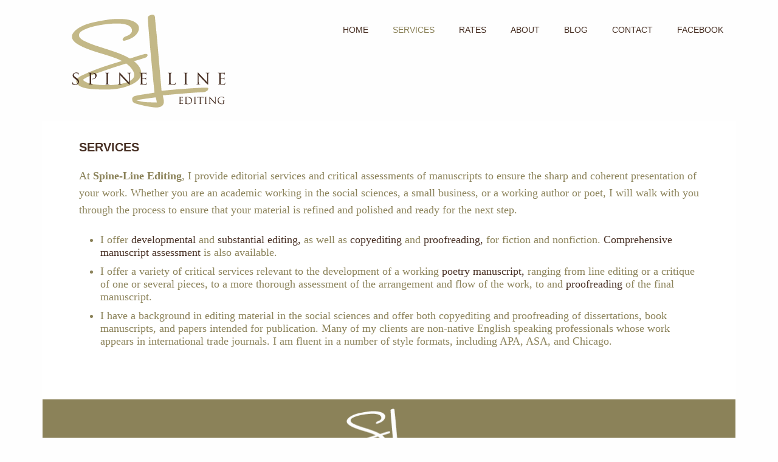

--- FILE ---
content_type: text/css
request_url: https://spinelineediting.com/wp-content/themes/executive/style.css
body_size: 42175
content:
/*
	Theme Name: Executive Child Theme
	Theme URI: http://www.studiopress.com/themes/executve
	Description: Executive is a two or three column child theme created for the Genesis Framework.
	Author: StudioPress
	Author URI: http://www.studiopress.com/
 
	Version: 2.0
 
	Tags: blue, gray, white, one-column, two-columns, three-columns, left-sidebar, right-sidebar, fixed-width, custom-background, custom-header, custom-menu, full-width-template, sticky-post, theme-options, threaded-comments
 
	Template: genesis
	Template Version: 1.8
 
	License: GNU General Public License v2.0 (or later)
	License URI: http://www.opensource.org/licenses/gpl-license.php
*/

/* Table of Contents

* Import Fonts
* Defaults
* Hyperlinks
* Body
* Wrap
* Header
* Image Header - Partial Width
* Image Header - Full Width
* Header / Primary / Secondary Navigation
* Primary Navigation Extras
* Inner
* Genesis Responsive Slider
* Home Page
* Breadcrumb
* Taxonomy Description
* Content-Sidebar Wrap
* Content
* Portfolio
* Headlines
* Ordered / Unordered Lists
* Post Info
* Post Meta
* Post Icons
* Author Box
* Column Classes
* Featured Post Grid
* Archive Page
* Images
* Post Navigation
* Primary Sidebar
* Dropdowns
* User Profile
* Buttons
* Search Form
* eNews & Updates Widget
* Calendar Widget
* Footer Widgets
* Footer
* Comments
* Gravity Forms
* Executive Brown
* Executive Green
* Executive Orange
* Executive Purple
* Executive Red
* Executive Teal
* Responsive Design

*/


/* Import Fonts
------------------------------------------------------------ */

@import url(http://fonts.googleapis.com/css?family=Open+Sans);
@import url(http://fonts.googleapis.com/css?family=Orienta);


/* Defaults
------------------------------------------------------------ */

body,
h1,
h2,
h2 a,
h2 a:visited,
h3,
h4,
h5,
h6,
p,
select,
textarea {
	color: #8b8259;
	font-family: TimesNewRoman, "Times New Roman", Times, Baskerville, Georgia, serif;
	font-size: 18px;
	line-height: 1.6;
	margin: 0;
	padding: 0;
	text-decoration: none;
}

blockquote,
input,
select,
textarea,
.author-box,
.breadcrumb,
.sticky,
.taxonomy-description,
.wp-caption {
	background-color: #fefefe;
}

input,
select,
textarea {
	border: 1px solid #feeeee;
}

input,
label,
select,
textarea {
	color: #8b8259;
	font-family: TimesNewRoman, "Times New Roman", Times, Baskerville, Georgia, serif;
	font-size: 14px;
}

li,
ol,
ul {
	margin: 0;
	padding: 0;
}

ol li {
	list-style-type: decimal;
}


/* Hyperlinks
------------------------------------------------------------ */

a,
a:visited {
	color: #472f23;
	text-decoration: none;
}

a:hover {
	text-decoration: underline;
}

a img {
	border: none;
}


/* Body
------------------------------------------------------------ */

body {
	background-color: #fefefe;
}

::-moz-selection {
	background-color: #8b8259;
	color: #fff;
}

::selection {
	background-color: #8b8259;
	color: #fff;
}


/* Wrap
------------------------------------------------------------ */

#wrap {
	margin: 0 auto;
	width: 1140px;
}

.executive-landing #wrap {
	width: 800px;
}


/* Header
------------------------------------------------------------ */

#header {
	margin: 0 auto;
	min-height: 200px;
	width: 100%;
}

#title-area {
	float: left;
	overflow: hidden;
	width: 25%;
}

#title {
	font-family: TimesNewRoman, "Times New Roman", Times, Baskerville, Georgia, serif;
	font-size: 36px;
	font-weight: bold;
	line-height: 1.25;
	margin: 0 0 5px;
}

#title a,
#title a:hover {
	color: #8b8259;
	display: block;
	padding: 27px 0 0;
	text-decoration: none;
}

#header .widget-area {
	float: right;
	width: 75%;
}


/* Image Header - Partial Width
------------------------------------------------------------ */

.header-image #title-area,
.header-image #title,
.header-image #title a {
	display: block;
	float: left;
	height: 100px;
	overflow: hidden;
	padding: 0;
	text-indent: -9999px;
	width: 25%;
}


/* Image Header - Full Width
------------------------------------------------------------ */

.header-full-width #title-area,
.header-full-width #title,
.header-full-width #title a {
	width: 100%;
}


/* Header / Primary / Secondary Navigation
------------------------------------------------------------ */

.menu-primary,
.menu-secondary,
#header .menu {
	background-color: #fefefe;
	clear: both;
	color: #472f23;
	font-family: 'Orienta', sans-serif;
	font-size: 14px;
	text-transform: uppercase;
	margin: 0 auto;
	overflow: hidden;
	width: 100%;
}

#header .menu {
	float: right;
	margin: 0;
	width: auto;
}

.menu-primary ul,
.menu-secondary ul,
#header .menu ul {
	float: left;
	width: 100%;
}

.menu-primary li,
.menu-secondary li,
#header .menu li {
	float: left;
	list-style-type: none;
}

.menu-primary a,
.menu-secondary a,
#header .menu a {
	color: #472f23;
	display: block;
	padding: 15px 20px;
	position: relative;
	text-decoration: none;
}

#header .menu a {
	padding: 38px 20px;
}

.menu-primary li a:active,
.menu-primary .current-menu-item a,
.menu-secondary li a:active,
.menu-secondary .current-menu-item a,
#header .menu li a:active,
#header .menu .current-menu-item a {
	background-color: #fefefe;
	color: #8b8259;
}

.menu-primary li:hover a,
.menu-primary li a:hover,
.menu-secondary li a:hover,
.menu-secondary li:hover a,
#header .menu li a:hover,
#header .menu li:hover a {
	background-color: #fefefe;
	color: #8b8259;
}

.menu-primary li li a,
.menu-primary li li a:link,
.menu-primary li li a:visited,
.menu-secondary li li a,
.menu-secondary li li a:link,
.menu-secondary li li a:visited,
#header .menu li li a,
#header .menu li li a:link,
#header .menu li li a:visited {
	background: none;
	background-color: #fefefe !important;
	border: 1px solid #fefefe;
	border-top: none;
	color: #472f23 !important;
	font-size: 12px;
	padding: 10px;
	position: relative;
	text-transform: none;
	width: 143px;
}

.menu-primary li li a:active,
.menu-primary li li a:hover,
.menu-secondary li li a:active,
.menu-secondary li li a:hover,
#header .menu li li a:active,
#header .menu li li a:hover {
	background-color: #fefefe !important;
	color: #8b8259 !important;
}

.menu-primary li ul,
.menu-secondary li ul,
#header .menu li ul {
	height: auto;
	left: -9999px;
	margin: 0 0 0 -1px;
	position: absolute;
	width: 165px;
	z-index: 9999;
}

.menu-primary li ul a,
.menu-secondary li ul a,
#header .menu li ul a {
	width: 155px;
}

.menu-primary li ul ul,
.menu-secondary li ul ul,
#header .menu li ul ul {
	margin: -40px 0 0 164px;
}

.menu li:hover ul ul,
.menu li.sfHover ul ul {
	left: -9999px;
}

.menu li:hover,
.menu li.sfHover {
	position: static;
}

ul.menu li:hover>ul,
ul.menu li.sfHover ul,
#header .menu li:hover>ul,
#header .menu li.sfHover ul {
	left: auto;
}

.menu li a .sf-sub-indicator,
.menu li li a .sf-sub-indicator,
.menu li li li a .sf-sub-indicator {
	position: absolute;
	text-indent: -9999px;
}

#wpadminbar li:hover ul ul {
	left: 0;
}


/* Primary Navigation Extras
------------------------------------------------------------ */

.menu li.right {
	float: right;
	padding: 15px 20px;
}

.menu li.right a {
	color: #472f23;
	display: inline;
}

.menu li.right a:hover {
	color: #8b8259;
}

.menu li.search {
	padding: 0 10px;
}

.menu li.rss a {
	background: url(images/rss.png) no-repeat center left;
	margin: 0 0 0 10px;
	padding: 0 0 0 16px;
}

.menu li.twitter a {
	background: url(images/twitter-nav.png) no-repeat center left;
	padding: 0 0 0 20px;
}


/* Inner
------------------------------------------------------------ */

#inner {
	-moz-box-shadow: 0 0 0 1px #fff;
	-webkit-box-shadow: 0 0 0 1px #fff;
	background-color: #fff;
	box-shadow: 0 0 0 1px #fff;
	clear: both;
	margin: 0 auto;
	overflow: hidden;
}

.executive-home #inner {
	overflow: visible;
}


/* Genesis Responsive Slider
------------------------------------------------------------ */

#content #genesis-responsive-slider {
	background: none;
	border: none;
	padding: 0;
}

#content #genesis-responsive-slider .slide-excerpt {
	-moz-box-sizing: border-box;
	background-color: #8b8259;
	box-sizing: border-box;
	filter: alpha(opacity=100);
	height: 100%;
	margin: 0;
	padding: 3% 4%;
	opacity: 1;
	width: 29%;
}

#content #genesis-responsive-slider .slide-excerpt-border {
	border: none;
	margin: 0;
	padding: 3%;
}

#content #genesis-responsive-slider h2 a {
	color: #fff;
	font-size: 20px;
	font-weight: bold;
	text-transform: uppercase;
}

#content #genesis-responsive-slider p {
	color: #feeeee;
}

#content #genesis-responsive-slider .flex-direction-nav li a {
	background: url(images/bg-direction-nav.png) no-repeat -50px 0;
	height: 49px;
	right: -25px;
	width: 50px;
}

#content #genesis-responsive-slider .flex-direction-nav li a:hover {
	background-position: -50px -49px;
}

#content #genesis-responsive-slider .flex-direction-nav li a.prev {
	background-position: 0 0;
	left: -25px;
}

#content #genesis-responsive-slider .flex-direction-nav li a:hover.prev {
	background-position: 0 -49px;
}

#content #genesis-responsive-slider .flexslider .slides > li {
	overflow: hidden;
}

#content #genesis-responsive-slider .flex-control-nav {
	margin: -30px 0 0 0;
}

#content #genesis-responsive-slider .flex-control-nav.nav-pos-excerpt {
	margin: -50px 0 0 60px;
	text-align: left;
}

#content #genesis-responsive-slider .flex-control-nav.nav-pos-excerpt li a {
	background: url(images/bg_control_nav.png) no-repeat 0 0;
}

#content #genesis-responsive-slider .flex-control-nav.nav-pos-excerpt li a.active {
	background-position: 0 -26px;
}


/* Home Page
------------------------------------------------------------ */

.home-middle,
.home-top {
	background-color: #fff;
	clear: both;
	overflow: hidden;
	padding: 60px 40px 0;
}

.home-middle .widget,
.home-top .widget {
	-moz-box-sizing: border-box;
	box-sizing: border-box;
		float: left;
	padding: 0 30px;
	width: 33%;
}

.executive-home .hentry {
	margin: 0;
}

.executive-home .featuredpage img,
.executive-home .featuredpost img {
	margin: 0 0 30px;
}

.executive-home .featuredpage .page,
.executive-home .featuredpost .post {
	margin: 0 0 60px;
}

.executive-home a.more-link {
	clear: both;
	display: block;
	margin: 30px 0 0;
}


/* Home Widgets
------------------------------------------------------------ */

.executive-home .home-cta {
	-moz-box-sizing: border-box;
	background-color: #8b8259;
	box-sizing: border-box;
	color: #feeeee;
	font-family: 'Orienta', sans-serif;
	font-size: 16px;
	float: left;
	padding: 60px 70px;
	width: 100%
}

.executive-home .home-cta p {
	color: #feeeee;
}


/* Breadcrumb
------------------------------------------------------------ */

.breadcrumb {
	color: #777;
	font-size: 12px;
	margin: -30px -60px 30px;
	padding: 20px;
}


/* Taxonomy Description
------------------------------------------------------------ */

.taxonomy-description {
	margin: 0 0 30px;
	padding: 15px 20px;
}

.taxonomy-description p {
	font-size: 14px;
}


/* Content-Sidebar Wrap
------------------------------------------------------------ */

#content-sidebar-wrap {
	float: left;
	width: 100%;
}


/* Content
------------------------------------------------------------ */

#content {
	float: left;
	padding: 30px 60px 10px;
	width: 680px;
}

.sidebar-content #content {
	float: right;
}

.full-width-content #content {
	width: 1020px;
}

.full-width-content.executive-home #content {
	padding: 0;
	width: 100%;
}

.full-width-content.executive-landing #content {
	padding: 30px 60px 0;
	width: 680px;
}

.post-type-archive-portfolio.full-width-content #content {
	padding: 40px 30px 0;
	width: 1080px;
}

.hentry {
	margin: 0 0 40px;
}

.post-type-archive-portfolio .hentry,
.single-portfolio .hentry {
	margin: 0 0 20px;
}

.executive-landing .hentry {
	margin: 0;
}

.entry-content {
	overflow: hidden;
}

.entry-content p {
	margin: 0 0 25px;
}

blockquote {
	background: url(images/blockquote.png) no-repeat;
	border: none;
	margin: 5px 5px 20px;
	padding: 25px 30px 5px 70px;
}

blockquote p {
	color: #999;
	font-style: italic;
}

p.subscribe-to-comments {
	padding: 20px 0 10px;
}

.alignleft {
	float: left;
}

.alignright {
	float: right;
}

.sticky {
	background-color: #fefefe;
	margin: 0 0 40px;
	padding: 20px 30px;
}

.clear {
	clear: both;
}

.clear-line {
	border-bottom: 1px solid #feeeee;
	clear: both;
	margin: 0 0 25px;
}


/* Portfolio
------------------------------------------------------------ */

.post-type-archive-portfolio .portfolio {
	-moz-box-sizing: border-box;
	box-sizing: border-box;
	float: left;
	padding: 0 30px 30px;
	width: 33%;
}

.single-portfolio #content {
	text-align: center;
}


/* Headlines
------------------------------------------------------------ */

h1,
h2,
h2 a,
h2 a:visited,
h3,
h4,
h5,
h6 {
	color: #472f23;
	font-family: TimesNewRoman, "Times New Roman", Times, Baskerville, Georgia, serif;
	font-weight: bold;
	line-height: 1.25;
	margin: 0 0 10px;
}

h1,
h2,
h2 a,
h2 a:visited {
	font-family: 'Orienta', sans-serif;
	text-transform: uppercase;	
	clear: both;
	font-size: 20px;
	margin: 0 0 20px;
}

h2 a:hover {
	color: #472f23;
	text-decoration: none;
}

.executive-home .home-middle h2 a,
.post-type-archive-portfolio h2 a,
.taxonomy-description h1,
.widget-area h4 {
	font-size: 16px;
	text-transform: none;
}

.sidebar h2 a,
.sidebar h2 a:hover {
	font-size: 16px;
}

h3 {
	font-size: 36px;
}

#comments h3,
#respond h3 {
	font-size: 30px;
}

h4,
.executive-home .home-cta h4 {
	font-size: 24px;
}

.widget-area h4 a {
	text-decoration: none;
}

.executive-home .home-cta h4,
#footer-widgets .widget-area h4,
#sidebar .widget.enews-widget h4 {
	color: #fff;
}

.executive-home .home-cta h4 {
	margin: 0 0 5px;
	text-transform: none;
}

h5 {
	font-size: 20px;
}

h6,
.taxonomy-description h1 {
	font-size: 16px;
	margin: 0 0 20px; 
	text-transform: uppercase;
}

.widget-area h4 {
	font-size: 16px;
	font-family: 'Orienta', sans-serif;
	margin: 0 0 20px; 
	text-transform: uppercase;
}


/* Ordered / Unordered Lists
------------------------------------------------------------ */

.entry-content ol,
.entry-content ul {
	margin: 0;
	padding: 0 0 25px;
}

.archive-page ul li,
.entry-content ul li {
	list-style-type: disc;
	margin: 0 0 10px 35px;
	padding: 0;
	line-height: 1.2;
}

.entry-content ol li {
	margin: 0 0 0 35px;
}

.archive-page ul ul,
.entry-content ol ol,
.entry-content ul ul {
	padding: 0;
}


/* Post Info
------------------------------------------------------------ */

.post-info .date-info {
	background-color: #f8f8f8;
	color: #777;
	font-size: 12px;
	float: left;
	margin: 0 0 25px -60px;
	padding: 20px 20px 20px 60px;
	text-transform: uppercase;
}

.post-info .comments {
	background-color: #472f23;
	color: #fff;
	float: left;
	font-size: 12px;
	padding: 20px;
	text-transform: uppercase;
}

.post-info .comments a {
	color: #fff;
}

.post-info .post-comments {
	background: url(images/bg-comments.png) no-repeat 0 2px;
	padding-left: 35px;
}

.post-info .author,
.post-info .date {
	font-weight: bold;
}


/* Post Meta
------------------------------------------------------------ */

.post-meta {
	border-top: 1px dotted #feeeee;
	clear: both;
	font-size: 14px;
	padding: 10px 0 0;
}


/* Post Icons
------------------------------------------------------------ */

.post-comments,
.tags {
	background: url(images/icon-dot.png) no-repeat left;
	margin: 0 0 0 4px;
	padding: 0 0 0 10px;
}


/* Author Box
------------------------------------------------------------ */

.author-box {
	margin: 0 0 40px;
	overflow: hidden;
	padding: 30px;
}

.author-box p {
	font-size: 14px;
}


/* Column Classes
------------------------------------------------------------ */

.five-sixths,
.four-fifths,
.four-sixths,
.one-fifth,
.one-fourth,
.one-half,
.one-sixth,
.one-third,
.three-fifths,
.three-fourths,
.three-sixths,
.two-fifths,
.two-fourths,
.two-sixths,
.two-thirds {
	float: left;
	margin: 0 0 20px;
	padding-left: 3%;
}

.one-half,
.three-sixths,
.two-fourths {
	width: 48%;
}

.one-third,
.two-sixths {
	width: 31%;
}

.four-sixths,
.two-thirds {
	width: 65%;
}

.one-fourth {
	width: 22.5%;
}

.three-fourths {
	width: 73.5%;
}

.one-fifth {
	width: 17.4%;
}

.two-fifths {
	width: 37.8%;
}

.three-fifths {
	width: 58.2%;
}

.four-fifths {
	width: 78.6%;
}

.one-sixth {
	width: 14%;
}

.five-sixths {
	width: 82%;
}

.first {
	clear: both;
	padding-left: 0;
}


/* Featured Post Grid
------------------------------------------------------------ */

.genesis-grid-even,
.genesis-grid-odd {
	margin: 0 0 20px;
	padding: 0 0 15px;
	width: 48%;
}

.genesis-grid-even {
	float: right;
}

.genesis-grid-odd {
	clear: both;
	float: left;
}


/* Archive Page
------------------------------------------------------------ */

.archive-page {
	float: left;
	padding: 20px 0 0;
	width: 45%;
}


/* Images
------------------------------------------------------------ */

img {
	height: auto;
	max-width: 100%;
}

.avatar,
.post-image {
	border: 1px solid #fff;
}

.post-image {
	margin: 0 10px 10px 0;
}

.alignleft .avatar {
	margin: 0 10px 0 0;
}

.alignright .avatar {
	margin: 0 0 0 10px
}

.author-box .avatar {
	background-color: #fff;
	float: left;
	margin: 0 20px 0 0;
}

.comment-list li .avatar {
	background-color: #fff;
	float: left;
	margin: 5px 10px 10px 0;
}

img.centered,
.aligncenter {
	display: block;
	margin: 0 auto 20px;
}

img.alignnone {
	display: inline;
	margin: 0 0 10px;
}

img.alignleft,
.wp-caption.alignleft {
	display: inline;
	margin: 0 20px 20px 0;
}

img.alignright,
.wp-caption.alignright {
	display: inline;
	margin: 0 0 20px 20px;
}

.wp-caption {
	padding: 20px;
	text-align: center;
}

p.wp-caption-text {
	font-size: 14px;
	margin: 5px 0;
}

.wp-smiley,
.wp-wink {
	border: none;
	float: none;
}


/* Post Navigation
------------------------------------------------------------ */

.navigation {
	font-size: 14px;
	overflow: hidden;
	padding: 30px 0;
	width: 100%;
}

.navigation li {
	display: inline;
}

.navigation li a,
.navigation li.disabled,
.navigation li a:hover,
.navigation li.active a {
	-moz-border-radius: 5px;
	-webkit-border-radius: 5px;
	background-color: #472f23;
	border-radius: 5px;
	border: none;
	color: #fff;
	cursor: pointer;
	font-size: 13px;
	font-weight: bold;
	line-height: 21px;
	padding: 9px 20px;
	text-decoration: none;
	text-transform: uppercase;
}

.navigation li a:hover,
.navigation li.active a {
	background-color: #6bd5f1;
	border: none;
	text-decoration: none;
}


/* Primary Sidebar
------------------------------------------------------------ */

.sidebar {
	background-color: #f8f8f8;
	display: inline;
	float: right;
	font-size: 14px;
	padding: 0 0 30px;
	width: 340px;
}

.sidebar-content #sidebar {
	float: left;
}

.sidebar p {
	font-size: inherit;
	margin: 0 0 15px;
}

.sidebar .widget {
	margin: 0;
	padding: 30px 40px;
}

#sidebar-alt.sidebar .widget {
	padding: 30px 15px;
}

.sidebar.widget-area ul {
	margin-left: 15px;
}

.sidebar.widget-area ul li,
#footer-widgets .widget-area ul li {
	list-style-image: url(images/bg-li.png);
	margin: 0 0 7px;
	padding: 0 0 5px;
	word-wrap: break-word;
}

.sidebar.widget-area ul ul li {
	border: none;
	margin: 0;
}


/* Dropdowns
------------------------------------------------------------ */

select {
	-moz-box-sizing: border-box;
	box-sizing: border-box;
	display: inline;
	padding: 5px;
	width: 100%;
}


/* User Profile
------------------------------------------------------------ */

.user-profile {
	overflow: hidden;
}


/* Buttons
------------------------------------------------------------ */

input[type="button"],
input[type="submit"],
a.button {
	-moz-border-radius: 5px;
	-webkit-border-radius: 5px;
	background-color: #472f23;
	border-radius: 5px;
	border: none;
	color: #fff;
	cursor: pointer;
	font-size: 14px;
	padding: 15px 20px;
	text-align: center;
	text-decoration: none;
}

.home-cta a.button {
	margin: -30px 0 0;
}

input:hover[type="button"],
input:hover[type="submit"],
a:hover.button {
	background-color: #6bd5f1;
	border: none;
	text-decoration: none;
}


/* Search Form
------------------------------------------------------------ */

#header .searchform {
	float: right;
	margin: 30px 0 0;
}

.menu-primary .searchform {
	margin: 8px 0 0;
}

.s {
	-moz-box-sizing: border-box;
	background: #fff url(images/bg-search.png) no-repeat right;
	box-sizing: border-box;
	color: #888;
	font-size: 10px;
	margin: 0 0 10px;
	padding: 15px;
	text-transform: uppercase;
	width: 100%;
}

.menu-primary .s {
	width: 200px;
}

.searchsubmit {
	display: none;
}


/* eNews and Update Widget
------------------------------------------------------------ */

#sidebar .widget.enews-widget {
	background-color: #8b8259;
	margin: 0 0 30px;
	padding: 40px;
}

.enews p {
	color: #feeeee;
	margin: 0 0 25px;
}

.enews #subbox {
	-moz-box-sizing: border-box;
	background-color: #fff;
	box-sizing: border-box;
	color: #888;
	font-size: 10px;
	margin: 0 0 10px;
	padding: 15px;
	text-transform: uppercase;
	width: 100%;
}


/* Calendar Widget
------------------------------------------------------------ */

#wp-calendar {
	width: 100%;
}

#wp-calendar caption {
	font-size: 12px;
	font-style: italic;
	padding: 2px 5px 0 0;
	text-align: right;
}

#wp-calendar thead {
	background-color: #fefefe;
	font-weight: bold;
	margin: 10px 0 0;
}

#wp-calendar td {
	background-color: #fefefe;
	padding: 2px;
	text-align: center;
}


/* Footer Widgets
------------------------------------------------------------ */

#footer-widgets {
	background-color: #8b8259;
	color: #fefefe;
	clear: both;
	font-size: 14px;
	overflow: hidden;
	width: 100%;
}

#footer-widgets .wrap {
	overflow: hidden;
	padding: 10px 30px 10px;
	height: 100px;
}

#footer-widgets .widget {
	background: none;
	border: none;
	margin: 0 0 20px;
	padding: 0;
}

#footer-widgets p {
	color: #c2b787;
	font-size: inherit;
	margin: 0 0 20px;
}

#footer-widgets ul {
	margin: 0 0 0 20px;
}

#footer-widgets .widget-area ul li {
	list-style-image: url(images/bg-li-footer.png);
}

.footer-widgets-1,
.footer-widgets-2,
.footer-widgets-3 {
	-moz-box-sizing: border-box;
	box-sizing: border-box;
	float: left;
	padding: 0 30px;
	width: 33%;
}


/* Footer
------------------------------------------------------------ */

#footer {
	clear: both;
	font-size: 12px;
	background-color: #fefefe;
	color: #8b8259;
	overflow: hidden;
	padding: 40px 0;
	text-transform: uppercase;
	width: 100%;
}

#footer .wrap {
	overflow: hidden;
	padding: 0;
}

#footer p {
	font-size: inherit;
}

#footer a,
#footer a:visited {
	color: #472f23;
}

#footer .gototop {
	float: left;
	width: 25%;
}

#footer .creds {
	float: right;
	text-align: right;
	width: 75%;
}


/* Comments
------------------------------------------------------------ */

#comments,
#respond {
	margin: 0 0 15px;
	overflow: hidden;
}

#author,
#comment,
#email,
#url {
	margin: 10px 5px 0 0;
	padding: 5px;
	width: 250px;
}

#comment {
	height: 150px;
	margin: 10px 0;
	width: 98%;
}

.ping-list {
	margin: 0 0 40px;
}

.comment-list ol,
.ping-list ol {
	padding: 10px;
}

.comment-list li,
.ping-list li {
	list-style-type: none;
	margin: 30px;
	overflow: hidden;
	padding: 0;
}

.comment-list li.depth-1,
.ping-list li.depth-1 {
	margin: 30px 30px 30px 0;
} 

.comment-list li ul li {
	margin-right: -22px;
}

.comment-header {
	background-color: #8b8259;
	float: left;
	padding: 30px;
	width: 100%;
}

.comment-author {
	float: left;
}

.comment-content {
	clear: both;
	padding: 30px;
}

.comment-content p {
	font-size: 14px;
	margin: 20px;
}

.comment-list cite,
.ping-list cite,
.says {
	color: #fff;
	display: block;
	float: left;
	font-size: 14px;
	font-style: normal;
	font-weight: bold;
	margin: 0 4px 0 0;
	padding: 8px 0 0 0;
}

.commentmetadata {
	clear: both;
	float: left;
	font-size: 12px;
	margin: -33px 0 5px 61px;
}

.commentmetadata a {
	color: #bbb;
}

.reply {
	font-size: 14px;
	margin: 0 50px 50px;
}

.nocomments {
	text-align: center;
}

#comments .navigation {
	display: block;
}

.thread-alt,
.thread-even {
	background-color: #fefefe;
}

.alt,
.depth-1,
.even {
	border: 1px solid #feeeee;
}


/* Gravity Forms
------------------------------------------------------------ */

div.gform_wrapper input,
div.gform_wrapper select,
div.gform_wrapper textarea {
	-moz-box-sizing: border-box;
	box-sizing: border-box;
	font-size: 14px !important;
	padding: 6px 10px !important;
}

div.gform_footer input.button {
	color: #fff;
	padding: 9px 20px !important;
}

div.gform_wrapper .ginput_complex label {
	font-size: 14px;
}

div.gform_wrapper li,
div.gform_wrapper form li {
	margin: 0 0 10px;
}

div.gform_wrapper .gform_footer {
	border: none;
	margin: 0;
	padding: 0;
}


/* Executive Brown
------------------------------------------------------------ */

.executive-brown a,
.executive-brown a:visited {
	color: #a68064;
}

.executive-brown .menu-primary a,
.executive-brown .menu-secondary a,
.executive-brown #header .menu a {
	color: #472f23;
}

.executive-brown a.button,
.executive-brown .menu-primary li a:active,
.executive-brown .menu-primary .current-menu-item a,
.executive-brown .menu-secondary li a:active,
.executive-brown .menu-secondary .current-menu-item a,
.executive-brown #header .menu li a:active,
.executive-brown #header .menu .current-menu-item a {
	color: #fff;
}

.executive-brown input[type="button"],
.executive-brown input[type="submit"],
.executive-brown a.button,
.executive-brown .menu-primary li a:active,
.executive-brown .menu-primary .current-menu-item a,
.executive-brown .menu-secondary li a:active,
.executive-brown .menu-secondary .current-menu-item a,
.executive-brown .navigation li a,
.executive-brown .navigation li.disabled,
.executive-brown .navigation li a:hover,
.executive-brown .navigation li.active a,
.executive-brown .post-info .comments,
.executive-brown #header .menu li a:active,
.executive-brown #header .menu .current-menu-item a {
	background-color: #a68064;
}

.executive-brown input:hover[type="button"],
.executive-brown input:hover[type="submit"],
.executive-brown a:hover.button,
.executive-brown .navigation li a:hover,
.executive-brown .navigation li.active a {
	background-color: #b2886b;
}

.executive-brown h2 a,
.executive-brown h2 a:visited {
	color: #8b8259;
}

.executive-brown.executive-home .featuredpost h2 a {
	color: #444;
}

.executive-brown h2 a:hover,
.executive-brown.executive-home h2 a:hover,
.executive-brown.executive-home .executive-home .featuredpost h2 a:hover {
	color: #a68064;
}

.executive-brown .commentmetadata a {
	color: #bbb;
}


/* Executive Green
------------------------------------------------------------ */

.executive-green a,
.executive-green a:visited {
	color: #60cd69;
}

.executive-green .menu-primary a,
.executive-green .menu-secondary a,
.executive-green #header .menu a {
	color: #472f23;
}

.executive-green a.button,
.executive-green .menu-primary li a:active,
.executive-green .menu-primary .current-menu-item a,
.executive-green .menu-secondary li a:active,
.executive-green .menu-secondary .current-menu-item a,
.executive-green #header .menu li a:active,
.executive-green #header .menu .current-menu-item a {
	color: #fff;
}

.executive-green input[type="button"],
.executive-green input[type="submit"],
.executive-green a.button,
.executive-green .menu-primary li a:active,
.executive-green .menu-primary .current-menu-item a,
.executive-green .menu-secondary li a:active,
.executive-green .menu-secondary .current-menu-item a,
.executive-green .navigation li a,
.executive-green .navigation li.disabled,
.executive-green .navigation li a:hover,
.executive-green .navigation li.active a,
.executive-green .post-info .comments,
.executive-green #header .menu li a:active,
.executive-green #header .menu .current-menu-item a {
	background-color: #60cd69;
}

.executive-green input:hover[type="button"],
.executive-green input:hover[type="submit"],
.executive-green a:hover.button,
.executive-green .navigation li a:hover,
.executive-green .navigation li.active a  {
	background-color: #66d970;
}

.executive-green h2 a,
.executive-green h2 a:visited {
	color: #8b8259;
}

.executive-green.executive-home .featuredpost h2 a {
	color: #444;
}

.executive-green h2 a:hover,
.executive-green.executive-home h2 a:hover,
.executive-green.executive-home .executive-home .featuredpost h2 a:hover {
	color: #60cd69;
}

.executive-green .commentmetadata a {
	color: #bbb;
}


/* Executive Orange
------------------------------------------------------------ */

.executive-orange a,
.executive-orange a:visited {
	color: #e0a24b;
}

.executive-orange .menu-primary a,
.executive-orange .menu-secondary a,
.executive-orange #header .menu a {
	color: #472f23;
}

.executive-orange a.button,
.executive-orange .menu-primary li a:active,
.executive-orange .menu-primary .current-menu-item a,
.executive-orange .menu-secondary li a:active,
.executive-orange .menu-secondary .current-menu-item a,
.executive-orange #header .menu li a:active,
.executive-orange #header .menu .current-menu-item a {
	color: #fff;
}

.executive-orange input[type="button"],
.executive-orange input[type="submit"],
.executive-orange a.button,
.executive-orange .menu-primary li a:active,
.executive-orange .menu-primary .current-menu-item a,
.executive-orange .menu-secondary li a:active,
.executive-orange .menu-secondary .current-menu-item a,
.executive-orange .navigation li a,
.executive-orange .navigation li.disabled,
.executive-orange .navigation li a:hover,
.executive-orange .navigation li.active a,
.executive-orange .post-info .comments,
.executive-orange #header .menu li a:active,
.executive-orange #header .menu .current-menu-item a {
	background-color: #e0a24b;
}

.executive-orange input:hover[type="button"],
.executive-orange input:hover[type="submit"],
.executive-orange a:hover.button,
.executive-orange .navigation li a:hover,
.executive-orange .navigation li.active a  {
	background-color: #e9ad50;
}

.executive-orange h2 a,
.executive-orange h2 a:visited {
	color: #8b8259;
}

.executive-orange.executive-home .featuredpost h2 a {
	color: #444;
}

.executive-orange h2 a:hover,
.executive-orange.executive-home h2 a:hover,
.executive-orange.executive-home .executive-home .featuredpost h2 a:hover {
	color: #e0a24b;
}

.executive-orange .commentmetadata a {
	color: #bbb;
}


/* Executive Purple
------------------------------------------------------------ */

.executive-purple a,
.executive-purple a:visited {
	color: #9e63ec;
}

.executive-purple .menu-primary a,
.executive-purple .menu-secondary a,
.executive-purple #header .menu a {
	color: #472f23;
}

.executive-purple a.button,
.executive-purple .menu-primary li a:active,
.executive-purple .menu-primary .current-menu-item a,
.executive-purple .menu-secondary li a:active,
.executive-purple .menu-secondary .current-menu-item a,
.executive-purple #header .menu li a:active,
.executive-purple #header .menu .current-menu-item a {
	color: #fff;
}

.executive-purple input[type="button"],
.executive-purple input[type="submit"],
.executive-purple a.button,
.executive-purple .menu-primary li a:active,
.executive-purple .menu-primary .current-menu-item a,
.executive-purple .menu-secondary li a:active,
.executive-purple .menu-secondary .current-menu-item a,
.executive-purple .navigation li a,
.executive-purple .navigation li.disabled,
.executive-purple .navigation li a:hover,
.executive-purple .navigation li.active a,
.executive-purple .post-info .comments,
.executive-purple #header .menu li a:active,
.executive-purple #header .menu .current-menu-item a {
	background-color: #9e63ec;
}

.executive-purple input:hover[type="button"],
.executive-purple input:hover[type="submit"],
.executive-purple a:hover.button,
.executive-purple .navigation li a:hover,
.executive-purple .navigation li.active a  {
	background-color: #a969f3;
}

.executive-purple h2 a,
.executive-purple h2 a:visited {
	color: #8b8259;
}

.executive-purple.executive-home .featuredpost h2 a {
	color: #444;
}

.executive-purple h2 a:hover,
.executive-purple.executive-home h2 a:hover,
.executive-purple.executive-home .executive-home .featuredpost h2 a:hover {
	color: #9e63ec;
}

.executive-purple .commentmetadata a {
	color: #bbb;
}


/* Executive Red
------------------------------------------------------------ */

.executive-red a,
.executive-red a:visited {
	color: #e04b4b;
}

.executive-red .menu-primary a,
.executive-red .menu-secondary a,
.executive-red #header .menu a {
	color: #472f23;
}

.executive-red a.button,
.executive-red .menu-primary li a:active,
.executive-red .menu-primary .current-menu-item a,
.executive-red .menu-secondary li a:active,
.executive-red .menu-secondary .current-menu-item a,
.executive-red #header .menu li a:active,
.executive-red #header .menu .current-menu-item a {
	color: #fff;
}

.executive-red input[type="button"],
.executive-red input[type="submit"],
.executive-red a.button,
.executive-red .menu-primary li a:active,
.executive-red .menu-primary .current-menu-item a,
.executive-red .menu-secondary li a:active,
.executive-red .menu-secondary .current-menu-item a,
.executive-red .navigation li a,
.executive-red .navigation li.disabled,
.executive-red .navigation li a:hover,
.executive-red .navigation li.active a,
.executive-red .post-info .comments,
.executive-red #header .menu li a:active,
.executive-red #header .menu .current-menu-item a {
	background-color: #e04b4b;
}

.executive-red input:hover[type="button"],
.executive-red input:hover[type="submit"],
.executive-red a:hover.button,
.executive-red .navigation li a:hover,
.executive-red .navigation li.active a  {
	background-color: #e95050;
}

.executive-red h2 a,
.executive-red h2 a:visited {
	color: #8b8259;
}

.executive-red.executive-home .featuredpost h2 a {
	color: #444;
}

.executive-red h2 a:hover,
.executive-red.executive-home h2 a:hover,
.executive-red.executive-home .executive-home .featuredpost h2 a:hover {
	color: #e04b4b;
}

.executive-red .commentmetadata a {
	color: #bbb;
}


/* Executive Teal
------------------------------------------------------------ */

.executive-teal a,
.executive-teal a:visited {
	color: #4be0d4;
}

.executive-teal .menu-primary a,
.executive-teal .menu-secondary a,
.executive-teal #header .menu a {
	color: #472f23;
}

.executive-teal a.button,
.executive-teal .menu-primary li a:active,
.executive-teal .menu-primary .current-menu-item a,
.executive-teal .menu-secondary li a:active,
.executive-teal .menu-secondary .current-menu-item a,
.executive-teal #header .menu li a:active,
.executive-teal #header .menu .current-menu-item a {
	color: #fff;
}

.executive-teal input[type="button"],
.executive-teal input[type="submit"],
.executive-teal a.button,
.executive-teal .menu-primary li a:active,
.executive-teal .menu-primary .current-menu-item a,
.executive-teal .menu-secondary li a:active,
.executive-teal .menu-secondary .current-menu-item a,
.executive-teal .navigation li a,
.executive-teal .navigation li.disabled,
.executive-teal .navigation li a:hover,
.executive-teal .navigation li.active a,
.executive-teal .post-info .comments,
.executive-teal #header .menu li a:active,
.executive-teal #header .menu .current-menu-item a {
	background-color: #4be0d4;
}

.executive-teal input:hover[type="button"],
.executive-teal input:hover[type="submit"],
.executive-teal a:hover.button,
.executive-teal .navigation li a:hover,
.executive-teal .navigation li.active a  {
	background-color: #50e9df;
}

.executive-teal h2 a,
.executive-teal h2 a:visited {
	color: #8b8259;
}

.executive-teal.executive-home .featuredpost h2 a {
	color: #444;
}

.executive-teal h2 a:hover,
.executive-teal.executive-home h2 a:hover,
.executive-teal.executive-home .executive-home .featuredpost h2 a:hover {
	color: #4be0d4;
}

.executive-teal .commentmetadata a {
	color: #bbb;
}


/* Responsive Design
------------------------------------------------------------ */

@media only screen and (max-width: 1200px) {

	#wrap {
		width: 960px;
	}

	#header .menu a {
		padding: 38px 15px;
	}

	.breadcrumb {
		margin: -30px -40px 30px;
	}

	#content {
		float: left;
		padding: 30px 40px 10px;
		width: 520px;
	}

	.full-width-content #content {
		width: 840px;
	}

	.post-type-archive-portfolio.full-width-content #content {
		width: 900px;
	}

	.post-info .date-info {
		margin: 0 0 25px -40px;
		padding: 20px 20px 20px 40px;
	}

	#content #genesis-responsive-slider .flex-control-nav.nav-pos-excerpt,
	#content #genesis-responsive-slider .flex-direction-nav li a,
	#content #genesis-responsive-slider .flex-direction-nav li a.prev {
		display: none;
	}

}

@media only screen and (max-width: 1023px) {

	body {
		margin: 0 auto;
		width: 100%;
	}

	.content-sidebar #content,
	.executive-landing #wrap,
	.footer-widgets-1,
	.footer-widgets-2,
	.footer-widgets-3,
	.full-width-content #content,
	.full-width-content.executive-landing #content,
	.menu-primary,
	.menu-secondary,
	.post-type-archive-portfolio.full-width-content #content,
	.sidebar,
	.sidebar-content #content,
	#content-sidebar-wrap,
	#footer .creds,
	#footer .gototop,
	#footer-widgets .wrap,
	#header ul.menu,
	#header .widget-area,
	#sidebar-alt,
	#title-area,
	#wrap {
		-moz-box-sizing: border-box;
		box-sizing: border-box;
		width: 100%;
	}

	.menu-primary,
	.menu-secondary,
	#description,
	#footer .creds,
	#footer .gototop,
	#header ul.menu,
	#header .search-form,
	#title,
	#title-area {
		float: none;
		text-align: center;
	}

	#title-area {
		padding: 10px 0;
	}

	.footer-widgets-1,
	.footer-widgets-2,
	.footer-widgets-3,
	.home-cta a.button,
	#header .search-form,
	#wrap {
		margin: 0;
	}

	.executive-home #inner,
	.full-width-content.executive-landing #content,
	.footer-widgets-1,
	.footer-widgets-2,
	.footer-widgets-3,
	.post-type-archive-portfolio.full-width-content #content,
	#content,
	#footer-widgets .wrap,
	#title a,
	#title a:hover,
	#header .search-form {
		padding: 0;
	}

	#header .widget-area {
		padding: 0 0 20px;
	}

	.menu-primary li,
	.menu-secondary li,
	#header ul.menu li {
		display: inline-block;
		float: none;
	}

	.breadcrumb {
		margin: -30px -30px 30px;
		padding: 10px 15px;
	}

	.menu-primary a,
	.menu-secondary a,
	#header .menu a {
		padding: 5px 10px;
	}

	.menu li.right,
	#content #genesis-responsive-slider .slide-excerpt {
		display: none;
	}

	.menu li li {
		text-align: left;
	 }

	 #inner {
		 -moz-box-sizing: border-box;
		 box-sizing: border-box;
		 padding: 30px;
	 }

	.home-middle,
	.home-top {
		padding: 30px 20px 0;
	}

	.breadcrumb
	.executive-home .featuredpage .page,
	.executive-home .featuredpost .post {
		margin: 0 0 30px;
	}

	.executive-home .home-cta {
		padding: 20px 30px;
		text-align: center;
	}

	.executive-home .home-cta .alignright {
		clear: both;
		display:	block;
		float: none;
		margin: 20px 25% 10px;
	}

	h1,
	h2,
	h2 a,
	h2 a:visited {
		font-size: 20px;
	}

	.widget-area h4 {
		margin: 0 0 10px;
	}

	.sidebar .widget,
	#sidebar .widget.enews-widget {
		padding: 20px 30px;
	}

	#footer-widgets .wrap {
		-moz-box-sizing: border-box;
		box-sizing: border-box;
		padding: 30px 30px 0;
	}

	#footer {
		padding: 20px 0;
	}

}

@media only screen and (max-width: 767px) {

	.home-middle,
	.home-top {
		padding: 30px 0 0;
	}

	.post-type-archive-portfolio .portfolio,
	.home-middle .widget,
	.home-top .widget {
		text-align: center;
		width: 100%;
	}

	.executive-home .featuredpage .page,
	.executive-home .featuredpost .post {
		margin: 0 0 30px;
	}

	.executive-home .featuredpage img,
	.executive-home .featuredpost img {
		margin: 0 0 20px;
	}

	.executive-home a.more-link {
		margin: 20px 0 0;
	}

	.post-type-archive-portfolio .portfolio {
		padding: 0 0 30px;
	}

	.post-info .date-info {
		margin: 0 0 25px;
		padding: 20px;
	}

	.post-info .comments {
		display: none;
	}

	h1,
	h2,
	h2 a,
	h2 a:visited {
		font-size: 20px;
	}

	.archive-page,
	.five-sixths,
	.four-fifths,
	.four-sixths,
	.one-fifth,
	.one-fourth,
	.one-half,
	.one-sixth,
	.one-third,
	.three-fifths,
	.three-fourths,
	.three-sixths,
	.two-fifths,
	.two-fourths,
	.two-sixths,
	.two-thirds {
		padding: 0;
		width: 100%;
	}

}